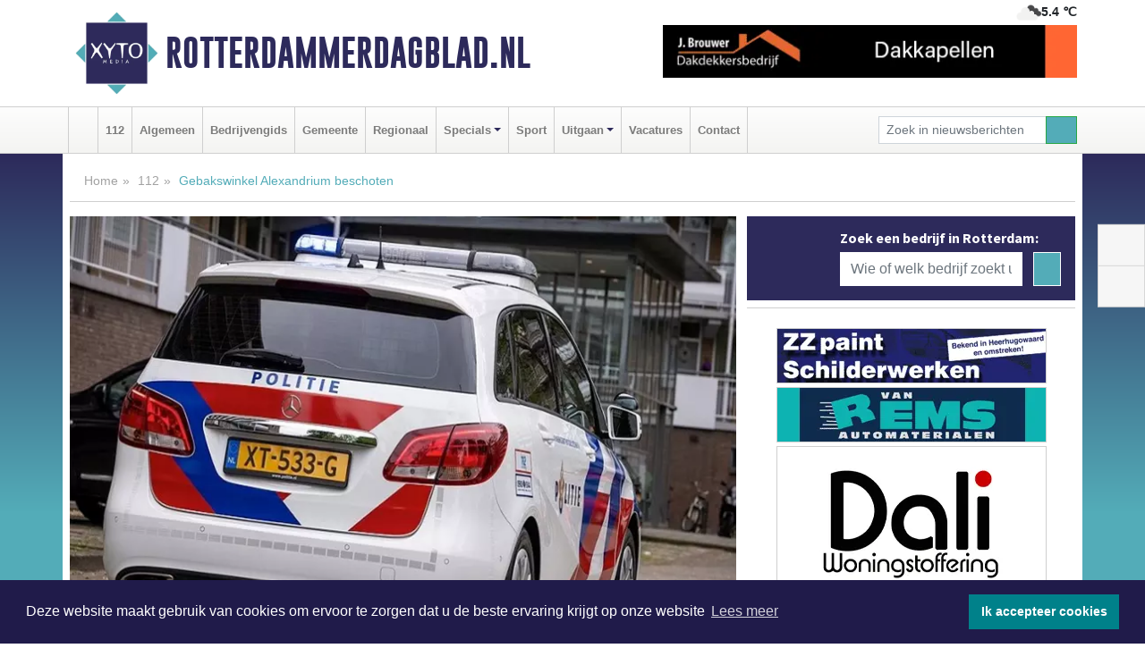

--- FILE ---
content_type: text/html; charset=UTF-8
request_url: https://www.rotterdammerdagblad.nl/112/rotterdam-gebakswinkel-alexandrium-beschoten
body_size: 9125
content:
<!DOCTYPE html><html
lang="nl"><head><meta
charset="utf-8"><meta
http-equiv="Content-Type" content="text/html; charset=UTF-8"><meta
name="description" content="Gebakswinkel Alexandrium beschoten. Lees dit nieuwsbericht op Rotterdammerdagblad.nl"><meta
name="author" content="Redactie Rotterdammerdagblad.nl"><link
rel="schema.DC" href="http://purl.org/dc/elements/1.1/"><link
rel="schema.DCTERMS" href="http://purl.org/dc/terms/"><link
rel="preload" as="font" type="font/woff" href="https://www.rotterdammerdagblad.nl/fonts/fontawesome/fa-brands-400.woff" crossorigin="anonymous"><link
rel="preload" as="font" type="font/woff2" href="https://www.rotterdammerdagblad.nl/fonts/fontawesome/fa-brands-400.woff2" crossorigin="anonymous"><link
rel="preload" as="font" type="font/woff" href="https://www.rotterdammerdagblad.nl/fonts/fontawesome/fa-regular-400.woff" crossorigin="anonymous"><link
rel="preload" as="font" type="font/woff2" href="https://www.rotterdammerdagblad.nl/fonts/fontawesome/fa-regular-400.woff2" crossorigin="anonymous"><link
rel="preload" as="font" type="font/woff" href="https://www.rotterdammerdagblad.nl/fonts/fontawesome/fa-solid-900.woff" crossorigin="anonymous"><link
rel="preload" as="font" type="font/woff2" href="https://www.rotterdammerdagblad.nl/fonts/fontawesome/fa-solid-900.woff2" crossorigin="anonymous"><link
rel="preload" as="font" type="font/woff2" href="https://www.rotterdammerdagblad.nl/fonts/sourcesanspro-regular-v21-latin.woff2" crossorigin="anonymous"><link
rel="preload" as="font" type="font/woff2" href="https://www.rotterdammerdagblad.nl/fonts/sourcesanspro-bold-v21-latin.woff2" crossorigin="anonymous"><link
rel="preload" as="font" type="font/woff2" href="https://www.rotterdammerdagblad.nl/fonts/gobold_bold-webfont.woff2" crossorigin="anonymous"><link
rel="shortcut icon" type="image/ico" href="https://www.rotterdammerdagblad.nl/favicon.ico?"><link
rel="icon" type="image/png" href="https://www.rotterdammerdagblad.nl/images/icons/favicon-16x16.png" sizes="16x16"><link
rel="icon" type="image/png" href="https://www.rotterdammerdagblad.nl/images/icons/favicon-32x32.png" sizes="32x32"><link
rel="icon" type="image/png" href="https://www.rotterdammerdagblad.nl/images/icons/favicon-96x96.png" sizes="96x96"><link
rel="manifest" href="https://www.rotterdammerdagblad.nl/manifest.json"><link
rel="icon" type="image/png" href="https://www.rotterdammerdagblad.nl/images/icons/android-icon-192x192.png" sizes="192x192"><link
rel="apple-touch-icon" href="https://www.rotterdammerdagblad.nl/images/icons/apple-icon-57x57.png" sizes="57x57"><link
rel="apple-touch-icon" href="https://www.rotterdammerdagblad.nl/images/icons/apple-icon-60x60.png" sizes="60x60"><link
rel="apple-touch-icon" href="https://www.rotterdammerdagblad.nl/images/icons/apple-icon-72x72.png" sizes="72x72"><link
rel="apple-touch-icon" href="https://www.rotterdammerdagblad.nl/images/icons/apple-icon-76x76.png" sizes="76x76"><link
rel="apple-touch-icon" href="https://www.rotterdammerdagblad.nl/images/icons/apple-icon-114x114.png" sizes="114x114"><link
rel="apple-touch-icon" href="https://www.rotterdammerdagblad.nl/images/icons/apple-icon-120x120.png" sizes="120x120"><link
rel="apple-touch-icon" href="https://www.rotterdammerdagblad.nl/images/icons/apple-icon-144x144.png" sizes="144x144"><link
rel="apple-touch-icon" href="https://www.rotterdammerdagblad.nl/images/icons/apple-icon-152x152.png" sizes="152x152"><link
rel="apple-touch-icon" href="https://www.rotterdammerdagblad.nl/images/icons/apple-icon-180x180.png" sizes="180x180"><link
rel="canonical" href="https://www.rotterdammerdagblad.nl/112/rotterdam-gebakswinkel-alexandrium-beschoten"><meta
http-equiv="X-UA-Compatible" content="IE=edge"><meta
name="viewport" content="width=device-width, initial-scale=1, shrink-to-fit=no"><meta
name="format-detection" content="telephone=no"><meta
name="dcterms.creator" content="copyright (c) 2026 - Xyto.nl"><meta
name="dcterms.format" content="text/html; charset=UTF-8"><meta
name="theme-color" content="#0d0854"><meta
name="msapplication-TileColor" content="#0d0854"><meta
name="msapplication-TileImage" content="https://www.rotterdammerdagblad.nl/images/icons/ms-icon-144x144.png"><meta
name="msapplication-square70x70logo" content="https://www.rotterdammerdagblad.nl/images/icons/ms-icon-70x70.png"><meta
name="msapplication-square150x150logo" content="https://www.rotterdammerdagblad.nl/images/icons/ms-icon-150x150.png"><meta
name="msapplication-wide310x150logo" content="https://www.rotterdammerdagblad.nl/images/icons/ms-icon-310x150.png"><meta
name="msapplication-square310x310logo" content="https://www.rotterdammerdagblad.nl/images/icons/ms-icon-310x310.png"><meta
property="fb:pages" content="101186011250734"><meta
name="dcterms.title" content="Gebakswinkel Alexandrium beschoten - Rotterdammerdagblad.nl"><meta
name="dcterms.subject" content="nieuws"><meta
name="dcterms.description" content="Gebakswinkel Alexandrium beschoten. Lees dit nieuwsbericht op Rotterdammerdagblad.nl"><meta
property="og:title" content="Gebakswinkel Alexandrium beschoten - Rotterdammerdagblad.nl"><meta
property="og:type" content="article"><meta
property="og:image" content="https://www.rotterdammerdagblad.nl/image/20314_27780_375_375.webp"><meta
property="og:image:width" content="563"><meta
property="og:image:height" content="375"><meta
property="og:url" content="https://www.rotterdammerdagblad.nl/112/rotterdam-gebakswinkel-alexandrium-beschoten"><meta
property="og:site_name" content="https://www.rotterdammerdagblad.nl/"><meta
property="og:description" content="Gebakswinkel Alexandrium beschoten. Lees dit nieuwsbericht op Rotterdammerdagblad.nl"><link
rel="icon" type="image/x-icon" href="https://www.rotterdammerdagblad.nl/favicon.ico"><title>Gebakswinkel Alexandrium beschoten - Rotterdammerdagblad.nl</title><base
href="https://www.rotterdammerdagblad.nl/"> <script>var rootURL='https://www.rotterdammerdagblad.nl/';</script><link
type="text/css" href="https://www.rotterdammerdagblad.nl/css/libsblue.min.css?1764842389" rel="stylesheet" media="screen"><script>window.addEventListener("load",function(){window.cookieconsent.initialise({"palette":{"popup":{"background":"#201B4A","text":"#FFFFFF"},"button":{"background":"#00818A"}},"theme":"block","position":"bottom","static":false,"content":{"message":"Deze website maakt gebruik van cookies om ervoor te zorgen dat u de beste ervaring krijgt op onze website","dismiss":"Ik accepteer cookies","link":"Lees meer","href":"https://www.rotterdammerdagblad.nl/page/cookienotice",}})});</script> <link
rel="preconnect" href="https://www.google-analytics.com/"> <script async="async" src="https://www.googletagmanager.com/gtag/js?id=UA-145285376-7"></script><script>window.dataLayer=window.dataLayer||[];function gtag(){dataLayer.push(arguments);}
gtag('js',new Date());gtag('config','UA-145285376-7');</script> </head><body> <script type="text/javascript">const applicationServerPublicKey='BPknNp5xM6ibnrcUWtyRWyZknvo938_bv60s2LunrLQPyj3Dxpawf2h9pE5LP2aie02obJOBtjCby0RJWaZ24rg';</script><script type="application/ld+json">{
			"@context":"https://schema.org",
			"@type":"WebSite",
			"@id":"#WebSite",
			"url":"https://www.rotterdammerdagblad.nl/",
			"inLanguage": "nl-nl",
			"publisher":{
				"@type":"Organization",
				"name":"Rotterdammerdagblad.nl",
				"email": "redactie@xyto.nl",
				"telephone": "072 8200 600",
				"url":"https://www.rotterdammerdagblad.nl/",
				"sameAs": ["https://www.facebook.com/Rotterdammer-Dagblad-101186011250734/","https://www.youtube.com/channel/UCfuP4gg95eWxkYIfbFEm2yQ"],
				"logo":
				{
         			"@type":"ImageObject",
         			"width":"300",
         			"url":"https://www.rotterdammerdagblad.nl/images/design/xyto/logo.png",
         			"height":"300"
      			}
			},
			"potentialAction": 
			{
				"@type": "SearchAction",
				"target": "https://www.rotterdammerdagblad.nl/newssearch?searchtext={search_term_string}",
				"query-input": "required name=search_term_string"
			}
		}</script><div
class="container brandbar"><div
class="row"><div
class="col-12 col-md-9 col-lg-7"><div
class="row no-gutters"><div
class="col-2 col-md-2 logo"><picture><source
type="image/webp" srcset="https://www.rotterdammerdagblad.nl/images/design/xyto/logo.webp"></source><source
type="image/png" srcset="https://www.rotterdammerdagblad.nl/images/design/xyto/logo.png"></source><img
class="img-fluid" width="300" height="300" alt="logo" src="https://www.rotterdammerdagblad.nl/images/design/xyto/logo.png"></picture></div><div
class="col-8 col-md-10 my-auto"><span
class="domain"><a
href="https://www.rotterdammerdagblad.nl/">Rotterdammerdagblad.nl</a></span></div><div
class="col-2 my-auto navbar-light d-block d-md-none text-center"><button
class="navbar-toggler p-0 border-0" type="button" data-toggle="offcanvas" data-disableScrolling="false" aria-label="Toggle Navigation"><span
class="navbar-toggler-icon"></span></button></div></div></div><div
class="col-12 col-md-3 col-lg-5 d-none d-md-block">
<span
class="align-text-top float-right weather"><img
class="img-fluid" width="70" height="70" src="https://www.rotterdammerdagblad.nl/images/weather/04d.png" alt="Bewolkt"><strong>5.4 ℃</strong></span><div><a
href="https://www.rotterdammerdagblad.nl/out/13951" class="banner" style="--aspect-ratio:468/60; --max-width:468px" target="_blank" onclick="gtag('event', 'banner-click', {'eventCategory': 'Affiliate', 'eventLabel': 'onderhoudsbedrijf-j-brouwer - 13951'});" rel="nofollow noopener"><picture><source
type="image/webp" data-srcset="https://www.rotterdammerdagblad.nl/banner/1maeg_13951.webp"></source><source
data-srcset="https://www.rotterdammerdagblad.nl/banner/1maeg_13951.gif" type="image/gif"></source><img
class="img-fluid lazyload" data-src="https://www.rotterdammerdagblad.nl/banner/1maeg_13951.gif" alt="onderhoudsbedrijf-j-brouwer" width="468" height="60"></picture></a></div></div></div></div><nav
class="navbar navbar-expand-md navbar-light bg-light menubar sticky-top p-0"><div
class="container"><div
class="navbar-collapse offcanvas-collapse" id="menubarMain"><div
class="d-md-none border text-center p-2" id="a2hs"><div
class=""><p>Rotterdammerdagblad.nl als app?</p>
<button
type="button" class="btn btn-link" id="btn-a2hs-no">Nee, nu niet</button><button
type="button" class="btn btn-success" id="btn-a2hs-yes">Installeren</button></div></div><ul
class="nav navbar-nav mr-auto"><li
class="nav-item pl-1 pr-1"><a
class="nav-link" href="https://www.rotterdammerdagblad.nl/" title="Home"><i
class="fas fa-home" aria-hidden="true"></i></a></li><li
class="nav-item pl-1 pr-1"><a
class="nav-link" href="112">112</a></li><li
class="nav-item pl-1 pr-1"><a
class="nav-link" href="algemeen">Algemeen</a></li><li
class="nav-item pl-1 pr-1"><a
class="nav-link" href="bedrijvengids">Bedrijvengids</a></li><li
class="nav-item pl-1 pr-1"><a
class="nav-link" href="gemeente">Gemeente</a></li><li
class="nav-item pl-1 pr-1"><a
class="nav-link" href="regio">Regionaal</a></li><li
class="nav-item dropdown pl-1 pr-1">
<a
class="nav-link dropdown-toggle" href="#" id="navbarDropdown6" role="button" data-toggle="dropdown" aria-haspopup="true" aria-expanded="false">Specials</a><div
class="dropdown-menu p-0" aria-labelledby="navbarDropdown6">
<a
class="dropdown-item" href="specials"><strong>Specials</strong></a><div
class="dropdown-divider m-0"></div>
<a
class="dropdown-item" href="buitenleven">Buitenleven</a><div
class="dropdown-divider m-0"></div>
<a
class="dropdown-item" href="camperspecial">Campers</a><div
class="dropdown-divider m-0"></div>
<a
class="dropdown-item" href="feestdagen">Feestdagen</a><div
class="dropdown-divider m-0"></div>
<a
class="dropdown-item" href="goededoelen">Goede doelen</a><div
class="dropdown-divider m-0"></div>
<a
class="dropdown-item" href="trouwspecial">Trouwen</a><div
class="dropdown-divider m-0"></div>
<a
class="dropdown-item" href="uitvaartspecial">Uitvaart</a><div
class="dropdown-divider m-0"></div>
<a
class="dropdown-item" href="vakantie">Vakantie</a><div
class="dropdown-divider m-0"></div>
<a
class="dropdown-item" href="watersport">Watersport</a><div
class="dropdown-divider m-0"></div>
<a
class="dropdown-item" href="wonen">Wonen</a><div
class="dropdown-divider m-0"></div>
<a
class="dropdown-item" href="zorg-en-gezondheid">Zorg en gezondheid</a></div></li><li
class="nav-item pl-1 pr-1"><a
class="nav-link" href="sport">Sport</a></li><li
class="nav-item dropdown pl-1 pr-1">
<a
class="nav-link dropdown-toggle" href="#" id="navbarDropdown8" role="button" data-toggle="dropdown" aria-haspopup="true" aria-expanded="false">Uitgaan</a><div
class="dropdown-menu p-0" aria-labelledby="navbarDropdown8">
<a
class="dropdown-item" href="uitgaan"><strong>Uitgaan</strong></a><div
class="dropdown-divider m-0"></div>
<a
class="dropdown-item" href="dagje-weg">Dagje weg</a></div></li><li
class="nav-item pl-1 pr-1"><a
class="nav-link" href="vacatures">Vacatures</a></li><li
class="nav-item pl-1 pr-1"><a
class="nav-link" href="contact">Contact</a></li></ul><form
class="form-inline my-2 my-lg-0" role="search" action="https://www.rotterdammerdagblad.nl/newssearch"><div
class="input-group input-group-sm">
<input
id="searchtext" class="form-control" name="searchtext" type="text" aria-label="Zoek in nieuwsberichten" placeholder="Zoek in nieuwsberichten" required="required"><div
class="input-group-append"><button
class="btn btn-outline-success my-0" type="submit" aria-label="Zoeken"><span
class="far fa-search"></span></button></div></div></form></div></div></nav><div
class="container-fluid main"> <script type="application/ld+json">{
			   "@context":"https://schema.org",
			   "@type":"NewsArticle",
			   "author":{
			      "@type":"Person",
			      "name":"Redactie"
			   },
			   "description":"ROTTERDAM - Een gebakswinkel op het Poolsterplein is vannacht meerdere keren beschoten. In de nacht kwamen meldingen van knallen, maar zag de politie ter plekke niks. Bij het openen van de winkel vanmorgen zag het winkelpersoneel de kogelgaten in de ruit. De politie doet onderzoek.Even voor half [...]",
			   "datePublished":"2021-10-09T13:45:00+02:00",
			   "isAccessibleForFree":"true",
			   "mainEntityOfPage":{
			      "@type":"WebPage",
			      "name":"Gebakswinkel Alexandrium beschoten",
			      "description":"ROTTERDAM - Een gebakswinkel op het Poolsterplein is vannacht meerdere keren beschoten. In de nacht kwamen meldingen van knallen, maar zag de politie ter plekke niks. Bij het openen van de winkel vanmorgen zag het winkelpersoneel de kogelgaten in de ruit. De politie doet onderzoek.Even voor half [...]",
			      "@id":"https://www.rotterdammerdagblad.nl/112/rotterdam-gebakswinkel-alexandrium-beschoten",
			      "url":"https://www.rotterdammerdagblad.nl/112/rotterdam-gebakswinkel-alexandrium-beschoten"
			   },
			   "copyrightYear":"2021",
			   "publisher":{
			      "@type":"Organization",
			      "name":"Rotterdammerdagblad.nl",
			      "logo":{
			         "@type":"ImageObject",
			         "width":"300",
			         "url":"https://www.rotterdammerdagblad.nl/images/design/xyto/logo.png",
			         "height":"300"
			      }
			   },
			   "@id":"https://www.rotterdammerdagblad.nl/112/rotterdam-gebakswinkel-alexandrium-beschoten#Article",
			   "headline":"ROTTERDAM - Een gebakswinkel op het Poolsterplein is vannacht meerdere keren beschoten. In de nacht [...]",
			   "image": "https://www.rotterdammerdagblad.nl/image/20314_27780_500_500.webp",
			   "articleSection":"112"
			}</script><div
class="container content p-0 pb-md-5 p-md-2"><div
class="row no-gutters-xs"><div
class="col-12"><ol
class="breadcrumb d-none d-md-block"><li><a
href="https://www.rotterdammerdagblad.nl/">Home</a></li><li><a
href="https://www.rotterdammerdagblad.nl/112">112</a></li><li
class="active">Gebakswinkel Alexandrium beschoten</li></ol></div></div><div
class="row no-gutters-xs"><div
class="col-12 col-md-8"><div
class="card article border-0"><div
class="card-header p-0"><div
class="newsitemimages topimage"><a
class="d-block" style="--aspect-ratio: 3/2;" data-sources='[{"type": "image/webp","srcset": "https://www.rotterdammerdagblad.nl/image/20314_27780_1200_1200.webp"},{"type": "image/jpeg","srcset": "https://www.rotterdammerdagblad.nl/image/20314_27780_1200_1200.jpg"}]' href="https://www.rotterdammerdagblad.nl/image/20314_27780_1200_1200.webp"><picture><source
type="image/webp" srcset="https://www.rotterdammerdagblad.nl/image/20314_27780_250_250.webp 375w, https://www.rotterdammerdagblad.nl/image/20314_27780_375_375.webp 563w, https://www.rotterdammerdagblad.nl/image/20314_27780_500_500.webp 750w"></source><source
type="image/jpeg" srcset="https://www.rotterdammerdagblad.nl/image/20314_27780_250_250.jpg 375w, https://www.rotterdammerdagblad.nl/image/20314_27780_375_375.jpg 563w, https://www.rotterdammerdagblad.nl/image/20314_27780_500_500.jpg 750w"></source><img
src="image/20314_27780_500_500.webp" class="img-fluid" srcset="https://www.rotterdammerdagblad.nl/image/20314_27780_250_250.jpg 375w, https://www.rotterdammerdagblad.nl/image/20314_27780_375_375.jpg 563w, https://www.rotterdammerdagblad.nl/image/20314_27780_500_500.jpg 750w" sizes="(min-width: 1000px) 750px,  (min-width: 400px) 563px, 375px" alt="Gebakswinkel Alexandrium beschoten" width="750" height="500"></picture></a></div></div><div
class="card-body mt-3 p-2 p-md-1"><h1>Gebakswinkel Alexandrium beschoten</h1><div
class="d-flex justify-content-between article-information mb-3"><div>Door Redactie op Zaterdag 9 oktober 2021, 13:45 uur
<i
class="fas fa-tags" aria-hidden="true"></i> <a
href="tag/onderzoek">onderzoek</a>
<i
class="fas fa-folder" aria-hidden="true"></i> <a
href="112">112</a></div><div
class="ml-3 text-right">
Bron: <a
href="https://www.politie.nl/nieuws/2021/oktober/9/gebakswinkel-alexandrium-beschoten.html" target="_blank" rel="noopener nofollow">Politie.nl</a></div></div><div
class="article-text"><b>ROTTERDAM - Een gebakswinkel op het Poolsterplein is vannacht meerdere keren beschoten. In de nacht kwamen meldingen van knallen, maar zag de politie ter plekke niks. Bij het openen van de winkel vanmorgen zag het winkelpersoneel de kogelgaten in de ruit. De politie doet onderzoek.</b><p><br
/>Even voor half twee &#39;s nachts werd het alarmnummer gebeld door mensen die knallen hoorden in de omgeving Grote Beer. Agenten deden onderzoek in de omgeving maar troffen niks bijzonders aan.<br
/> <br
/> Toen vanmorgen personeel van de gebakswinkel aan het Poolsterplein de winkel openden, zagen zij meerdere kogelgaten in de ruiten.  De Forensische Opsporing heeft ter plekke onderzoek gedaan en ook wordt gekeken naar beschikbare camerabeelden. Tips van getuigen of mensen met informatie is in het onderzoek zeer welkom. <br
/> <br
/> Heeft u informatie dan kunt u bellen met 0900-8844 of uw <a
href="https://www.politie.nl/nieuws/2021/oktober/9/gebakswinkel-alexandrium-beschoten.html">tip achter laten onder dit bericht</a>. Blijft u liever anoniem, bel dan met 0800-7000.</p></div><div
class="row no-gutters-xs"><div
class="col-12 col-md-12 mb-3"></div></div></div><div
class="d-block d-md-none"><div
class="container bannerrow pb-3"><div
class="row mx-auto"><div
class="col-12 col-md-6 mt-3"><a
href="https://www.rotterdammerdagblad.nl/out/13951" class="banner" style="--aspect-ratio:468/60; --max-width:468px" target="_blank" onclick="gtag('event', 'banner-click', {'eventCategory': 'Affiliate', 'eventLabel': 'onderhoudsbedrijf-j-brouwer - 13951'});" rel="nofollow noopener"><picture><source
type="image/webp" data-srcset="https://www.rotterdammerdagblad.nl/banner/1maeg_13951.webp"></source><source
data-srcset="https://www.rotterdammerdagblad.nl/banner/1maeg_13951.gif" type="image/gif"></source><img
class="img-fluid lazyload" data-src="https://www.rotterdammerdagblad.nl/banner/1maeg_13951.gif" alt="onderhoudsbedrijf-j-brouwer" width="468" height="60"></picture></a></div></div></div></div><div
class="card-body mt-3 p-2 p-md-1 whatsapp"><div
class="row"><div
class="col-2 p-0 d-none d-md-block"><img
data-src="https://www.rotterdammerdagblad.nl/images/whatsapp.png" width="100" height="100" class="img-fluid float-left pt-md-4 pl-md-4 d-none d-md-block lazyload" alt="Whatsapp"></div><div
class="col-12 col-md-8 text-center p-1"><p>Heb je een leuke tip, foto of video die je met ons wilt delen?</p>
<span>APP ONS!</span><span> T.
<a
href="https://api.whatsapp.com/send?phone=31657471321">06 - 574 71 321</a></span></div><div
class="col-2 p-0 d-none d-md-block"><img
data-src="https://www.rotterdammerdagblad.nl/images/phone-in-hand.png" width="138" height="160" class="img-fluid lazyload" alt="telefoon in hand"></div></div></div><div
class="card-footer"><div
class="row no-gutters-xs sharemedia"><div
class="col-12 col-md-12 likebutton pb-3"><div
class="fb-like" data-layout="standard" data-action="like" data-size="large" data-share="false" data-show-faces="false" data-href="https://www.rotterdammerdagblad.nl/112%2Frotterdam-gebakswinkel-alexandrium-beschoten"></div></div><div
class="col-12 col-md-4 mb-2"><a
class="btn btn-social btn-facebook w-100" href="javascript:shareWindow('https://www.facebook.com/sharer/sharer.php?u=https://www.rotterdammerdagblad.nl/112%2Frotterdam-gebakswinkel-alexandrium-beschoten')"><span
class="fab fa-facebook-f"></span>Deel op Facebook</a></div><div
class="col-12 col-md-4 mb-2"><a
class="btn btn-social btn-twitter w-100" data-size="large" href="javascript:shareWindow('https://x.com/intent/tweet?text=Gebakswinkel%20Alexandrium%20beschoten&amp;url=https://www.rotterdammerdagblad.nl/112%2Frotterdam-gebakswinkel-alexandrium-beschoten')"><span
class="fab fa-x-twitter"></span>Post op X</a></div><div
class="col-12 col-md-4 mb-2"><a
class="btn btn-social btn-google w-100" href="mailto:redactie@xyto.nl?subject=%5BTip%20de%20redactie%5D%20-%20Gebakswinkel%20Alexandrium%20beschoten&amp;body=https://www.rotterdammerdagblad.nl/112%2Frotterdam-gebakswinkel-alexandrium-beschoten"><span
class="fas fa-envelope"></span>Tip de redactie</a></div></div></div></div><div
class="card border-0 p-0 mb-3 related"><div
class="card-header"><h4 class="mb-0">Verder in het nieuws:</h4></div><div
class="card-body p-0"><div
class="row no-gutters-xs"><div
class="col-12 col-md-6 article-related mt-3"><div
class="row no-gutters-xs h-100 mr-2"><div
class="col-4 p-2"><a
href="112/politie-onderzoekt-poging-woningoverval-in-barendrecht" title=""><picture><source
type="image/webp" data-srcset="https://www.rotterdammerdagblad.nl/image/20284_25249_175_175.webp"></source><source
type="image/jpeg" data-srcset="https://www.rotterdammerdagblad.nl/image/20284_25249_175_175.jpg"></source><img
class="img-fluid lazyload" data-src="https://www.rotterdammerdagblad.nl/image/20284_25249_175_175.jpg" alt="Politie onderzoekt poging woningoverval in Barendrecht" width="263" height="175"></picture></a></div><div
class="col-8 p-2"><h5 class="mt-0"><a
href="112/politie-onderzoekt-poging-woningoverval-in-barendrecht" title="">Politie onderzoekt poging woningoverval in Barendrecht</a></h5></div></div></div><div
class="col-12 col-md-6 article-related mt-3"><div
class="row no-gutters-xs h-100 mr-2"><div
class="col-4 p-2"><a
href="112/a3-nieuwe-aanhoudingen-na-aantreffen-van-overleden-man" title=""><picture><source
type="image/webp" data-srcset="https://www.rotterdammerdagblad.nl/image/20269_25237_175_175.webp"></source><source
type="image/jpeg" data-srcset="https://www.rotterdammerdagblad.nl/image/20269_25237_175_175.jpg"></source><img
class="img-fluid lazyload" data-src="https://www.rotterdammerdagblad.nl/image/20269_25237_175_175.jpg" alt="3 nieuwe aanhoudingen na aantreffen van overleden man" width="263" height="175"></picture></a></div><div
class="col-8 p-2"><h5 class="mt-0"><a
href="112/a3-nieuwe-aanhoudingen-na-aantreffen-van-overleden-man" title="">3 nieuwe aanhoudingen na aantreffen van overleden man</a></h5></div></div></div><div
class="col-12 col-md-6 article-related mt-3"><div
class="row no-gutters-xs h-100 mr-2"><div
class="col-4 p-2"><a
href="112/agent-aangehouden-op-verdenking-zedenmisdrijf" title=""><picture><source
type="image/webp" data-srcset="https://www.rotterdammerdagblad.nl/image/20113_25036_175_175.webp"></source><source
type="image/jpeg" data-srcset="https://www.rotterdammerdagblad.nl/image/20113_25036_175_175.jpg"></source><img
class="img-fluid lazyload" data-src="https://www.rotterdammerdagblad.nl/image/20113_25036_175_175.jpg" alt="Agent aangehouden op verdenking zedenmisdrijf" width="263" height="175"></picture></a></div><div
class="col-8 p-2"><h5 class="mt-0"><a
href="112/agent-aangehouden-op-verdenking-zedenmisdrijf" title="">Agent aangehouden op verdenking zedenmisdrijf</a></h5></div></div></div></div></div></div></div><div
class="col-12 col-md-4 companysidebar"><div
class="media companysearch p-3">
<i
class="fas fa-map-marker-alt fa-4x align-middle mr-3 align-self-center d-none d-md-block" style="vertical-align: middle;"></i><div
class="media-body align-self-center"><div
class="card"><div
class="card-title d-none d-md-block"><h3>Zoek een bedrijf in Rotterdam:</h3></div><div
class="card-body w-100"><form
method="get" action="https://www.rotterdammerdagblad.nl/bedrijvengids"><div
class="row"><div
class="col-10"><input
type="text" name="what" value="" class="form-control border-0" placeholder="Wie of welk bedrijf zoekt u?" aria-label="Wie of welk bedrijf zoekt u?"></div><div
class="col-2"><button
type="submit" value="Zoeken" aria-label="Zoeken" class="btn btn-primary"><i
class="fas fa-caret-right"></i></button></div></div></form></div></div></div></div><div
class="banners mt-2"><div
class="row no-gutters-xs"><div
class="col-12"><div
class="card"><div
class="card-body"><div
id="carousel-banners-rot_newspage" class="carousel slide" data-ride="carousel" data-interval="8000"><div
class="carousel-inner"><div
class="carousel-item active"><div
class="row"><div
class="col-12 text-center"><a
href="https://www.rotterdammerdagblad.nl/out/14258" class="banner" style="--aspect-ratio:300/60; --max-width:300px" target="_blank" onclick="gtag('event', 'banner-click', {'eventCategory': 'Affiliate', 'eventLabel': 'zzpaint-schilderwerken - 14258'});" rel="nofollow noopener"><picture><source
type="image/webp" data-srcset="https://www.rotterdammerdagblad.nl/banner/1pn6u_14258.webp"></source><source
data-srcset="https://www.rotterdammerdagblad.nl/banner/1pn6u_14258.gif" type="image/gif"></source><img
class="img-fluid lazyload" data-src="https://www.rotterdammerdagblad.nl/banner/1pn6u_14258.gif" alt="zzpaint-schilderwerken" width="300" height="60"></picture></a></div><div
class="col-12 text-center"><a
href="https://www.rotterdammerdagblad.nl/out/13901" class="banner" style="--aspect-ratio:300/60; --max-width:300px" target="_blank" onclick="gtag('event', 'banner-click', {'eventCategory': 'Affiliate', 'eventLabel': 'van-rems-automaterialen-vof - 13901'});" rel="nofollow noopener"><picture><source
type="image/webp" data-srcset="https://www.rotterdammerdagblad.nl/banner/1pahu_13901.webp"></source><source
data-srcset="https://www.rotterdammerdagblad.nl/banner/1pahu_13901.gif" type="image/gif"></source><img
class="img-fluid lazyload" data-src="https://www.rotterdammerdagblad.nl/banner/1pahu_13901.gif" alt="van-rems-automaterialen-vof" width="300" height="60"></picture></a></div><div
class="col-12 text-center"><a
href="https://www.rotterdammerdagblad.nl/out/14165" class="banner" style="--aspect-ratio:300/300; --max-width:300px" target="_blank" onclick="gtag('event', 'banner-click', {'eventCategory': 'Affiliate', 'eventLabel': 'dali-woningstoffering - 14165'});" rel="nofollow noopener"><picture><source
type="image/webp" data-srcset="https://www.rotterdammerdagblad.nl/banner/1fk2b_14165.webp"></source><source
data-srcset="https://www.rotterdammerdagblad.nl/banner/1fk2b_14165.gif" type="image/gif"></source><img
class="img-fluid lazyload" data-src="https://www.rotterdammerdagblad.nl/banner/1fk2b_14165.gif" alt="dali-woningstoffering" width="300" height="300"></picture></a></div><div
class="col-12 text-center"><a
href="https://www.rotterdammerdagblad.nl/out/14143" class="banner" style="--aspect-ratio:300/300; --max-width:300px" target="_blank" onclick="gtag('event', 'banner-click', {'eventCategory': 'Affiliate', 'eventLabel': 'bouwbedrijf-dg-holdorp - 14143'});" rel="nofollow noopener"><picture><source
type="image/webp" data-srcset="https://www.rotterdammerdagblad.nl/banner/1mn7b_14143.webp"></source><source
data-srcset="https://www.rotterdammerdagblad.nl/banner/1mn7b_14143.gif" type="image/gif"></source><img
class="img-fluid lazyload" data-src="https://www.rotterdammerdagblad.nl/banner/1mn7b_14143.gif" alt="bouwbedrijf-dg-holdorp" width="300" height="300"></picture></a></div><div
class="col-12 text-center"><a
href="https://www.rotterdammerdagblad.nl/out/14155" class="banner" style="--aspect-ratio:300/300; --max-width:300px" target="_blank" onclick="gtag('event', 'banner-click', {'eventCategory': 'Affiliate', 'eventLabel': 'velder - 14155'});" rel="nofollow noopener"><picture><source
type="image/webp" data-srcset="https://www.rotterdammerdagblad.nl/banner/1manf_14155.webp"></source><source
data-srcset="https://www.rotterdammerdagblad.nl/banner/1manf_14155.webp" type="image/webp"></source><img
class="img-fluid lazyload" data-src="https://www.rotterdammerdagblad.nl/banner/1manf_14155.webp" alt="velder" width="300" height="300"></picture></a></div><div
class="col-12 text-center"><a
href="https://www.rotterdammerdagblad.nl/out/14222" class="banner" style="--aspect-ratio:300/60; --max-width:300px" target="_blank" onclick="gtag('event', 'banner-click', {'eventCategory': 'Affiliate', 'eventLabel': 'organisatie-buro-mikki - 14222'});" rel="nofollow noopener"><picture><source
type="image/webp" data-srcset="https://www.rotterdammerdagblad.nl/banner/1pthm_14222.webp"></source><source
data-srcset="https://www.rotterdammerdagblad.nl/banner/1pthm_14222.gif" type="image/gif"></source><img
class="img-fluid lazyload" data-src="https://www.rotterdammerdagblad.nl/banner/1pthm_14222.gif" alt="organisatie-buro-mikki" width="300" height="60"></picture></a></div><div
class="col-12 text-center"><a
href="https://www.rotterdammerdagblad.nl/out/14159" class="banner" style="--aspect-ratio:300/300; --max-width:300px" target="_blank" onclick="gtag('event', 'banner-click', {'eventCategory': 'Affiliate', 'eventLabel': 'medische-kliniek-velsen - 14159'});" rel="nofollow noopener"><picture><source
type="image/webp" data-srcset="https://www.rotterdammerdagblad.nl/banner/1mv5y_14159.webp"></source><source
data-srcset="https://www.rotterdammerdagblad.nl/banner/1mv5y_14159.gif" type="image/gif"></source><img
class="img-fluid lazyload" data-src="https://www.rotterdammerdagblad.nl/banner/1mv5y_14159.gif" alt="medische-kliniek-velsen" width="300" height="300"></picture></a></div><div
class="col-12 text-center"><a
href="https://www.rotterdammerdagblad.nl/out/14232" class="banner" style="--aspect-ratio:300/300; --max-width:300px" target="_blank" onclick="gtag('event', 'banner-click', {'eventCategory': 'Affiliate', 'eventLabel': 'ppi-nh - 14232'});" rel="nofollow noopener"><picture><source
type="image/webp" data-srcset="https://www.rotterdammerdagblad.nl/banner/1mot7_14232.webp"></source><source
data-srcset="https://www.rotterdammerdagblad.nl/banner/1mot7_14232.gif" type="image/gif"></source><img
class="img-fluid lazyload" data-src="https://www.rotterdammerdagblad.nl/banner/1mot7_14232.gif" alt="ppi-nh" width="300" height="300"></picture></a></div><div
class="col-12 text-center"><a
href="https://www.rotterdammerdagblad.nl/out/14251" class="banner" style="--aspect-ratio:300/60; --max-width:300px" target="_blank" onclick="gtag('event', 'banner-click', {'eventCategory': 'Affiliate', 'eventLabel': 'john-van-es-autos - 14251'});" rel="nofollow noopener"><picture><source
type="image/webp" data-srcset="https://www.rotterdammerdagblad.nl/banner/1fqu9_14251.webp"></source><source
data-srcset="https://www.rotterdammerdagblad.nl/banner/1fqu9_14251.gif" type="image/gif"></source><img
class="img-fluid lazyload" data-src="https://www.rotterdammerdagblad.nl/banner/1fqu9_14251.gif" alt="john-van-es-autos" width="300" height="60"></picture></a></div><div
class="col-12 text-center"><a
href="https://www.rotterdammerdagblad.nl/out/14213" class="banner" style="--aspect-ratio:300/60; --max-width:300px" target="_blank" onclick="gtag('event', 'banner-click', {'eventCategory': 'Affiliate', 'eventLabel': 'remys-audio-solutions - 14213'});" rel="nofollow noopener"><picture><source
type="image/webp" data-srcset="https://www.rotterdammerdagblad.nl/banner/1mvhd_14213.webp"></source><source
data-srcset="https://www.rotterdammerdagblad.nl/banner/1mvhd_14213.gif" type="image/gif"></source><img
class="img-fluid lazyload" data-src="https://www.rotterdammerdagblad.nl/banner/1mvhd_14213.gif" alt="remys-audio-solutions" width="300" height="60"></picture></a></div><div
class="col-12 text-center"><a
href="https://www.rotterdammerdagblad.nl/out/14156" class="banner" style="--aspect-ratio:300/300; --max-width:300px" target="_blank" onclick="gtag('event', 'banner-click', {'eventCategory': 'Affiliate', 'eventLabel': 'victoria-garage-goudsblom-bv - 14156'});" rel="nofollow noopener"><picture><source
type="image/webp" data-srcset="https://www.rotterdammerdagblad.nl/banner/1fjgb_14156.webp"></source><source
data-srcset="https://www.rotterdammerdagblad.nl/banner/1fjgb_14156.gif" type="image/gif"></source><img
class="img-fluid lazyload" data-src="https://www.rotterdammerdagblad.nl/banner/1fjgb_14156.gif" alt="victoria-garage-goudsblom-bv" width="300" height="300"></picture></a></div><div
class="col-12 text-center"><a
href="https://www.rotterdammerdagblad.nl/out/14056" class="banner" style="--aspect-ratio:300/300; --max-width:300px" target="_blank" onclick="gtag('event', 'banner-click', {'eventCategory': 'Affiliate', 'eventLabel': 'molenaar-badkamers-breda-bv - 14056'});" rel="nofollow noopener"><picture><source
type="image/webp" data-srcset="https://www.rotterdammerdagblad.nl/banner/1mv6y_14056.webp"></source><source
data-srcset="https://www.rotterdammerdagblad.nl/banner/1mv6y_14056.gif" type="image/gif"></source><img
class="img-fluid lazyload" data-src="https://www.rotterdammerdagblad.nl/banner/1mv6y_14056.gif" alt="molenaar-badkamers-breda-bv" width="300" height="300"></picture></a></div><div
class="col-12 text-center"><a
href="https://www.rotterdammerdagblad.nl/out/14164" class="banner" style="--aspect-ratio:300/300; --max-width:300px" target="_blank" onclick="gtag('event', 'banner-click', {'eventCategory': 'Affiliate', 'eventLabel': 'galerie-sarough - 14164'});" rel="nofollow noopener"><picture><source
type="image/webp" data-srcset="https://www.rotterdammerdagblad.nl/banner/1mvgu_14164.webp"></source><source
data-srcset="https://www.rotterdammerdagblad.nl/banner/1mvgu_14164.gif" type="image/gif"></source><img
class="img-fluid lazyload" data-src="https://www.rotterdammerdagblad.nl/banner/1mvgu_14164.gif" alt="galerie-sarough" width="300" height="300"></picture></a></div><div
class="col-12 text-center"><a
href="https://www.rotterdammerdagblad.nl/out/13807" class="banner" style="--aspect-ratio:300/300; --max-width:300px" target="_blank" onclick="gtag('event', 'banner-click', {'eventCategory': 'Affiliate', 'eventLabel': 'truckland-rotterdam-zuid - 13807'});" rel="nofollow noopener"><picture><source
type="image/webp" data-srcset="https://www.rotterdammerdagblad.nl/banner/1mvl3_13807.webp"></source><source
data-srcset="https://www.rotterdammerdagblad.nl/banner/1mvl3_13807.gif" type="image/gif"></source><img
class="img-fluid lazyload" data-src="https://www.rotterdammerdagblad.nl/banner/1mvl3_13807.gif" alt="truckland-rotterdam-zuid" width="300" height="300"></picture></a></div><div
class="col-12 text-center"><a
href="https://www.rotterdammerdagblad.nl/out/14065" class="banner" style="--aspect-ratio:300/300; --max-width:300px" target="_blank" onclick="gtag('event', 'banner-click', {'eventCategory': 'Affiliate', 'eventLabel': 'erfrechtplanning-bv - 14065'});" rel="nofollow noopener"><picture><source
type="image/webp" data-srcset="https://www.rotterdammerdagblad.nl/banner/1mac7_14065.webp"></source><source
data-srcset="https://www.rotterdammerdagblad.nl/banner/1mac7_14065.gif" type="image/gif"></source><img
class="img-fluid lazyload" data-src="https://www.rotterdammerdagblad.nl/banner/1mac7_14065.gif" alt="erfrechtplanning-bv" width="300" height="300"></picture></a></div></div></div></div></div></div></div></div></div></div><div
class="card border-0 pb-3"><div
class="card-body p-0"><a
href="https://www.rotterdammerdagblad.nl/contact" class="d-block" style="--aspect-ratio: 368/212;"><picture><source
type="image/webp" data-srcset="https://www.rotterdammerdagblad.nl/images/xyto-advertentie.webp"></source><source
type="image/jpeg" data-srcset="https://www.rotterdammerdagblad.nl/images/xyto-advertentie.jpg"></source><img
data-src="https://www.rotterdammerdagblad.nl/images/xyto-advertentie.jpg" width="368" height="212" class="img-fluid lazyload" alt="XYTO advertentie"></picture></a></div></div><div
class="card topviewed pt-0"><div
class="card-header"><h5 class="card-title mb-0">
<i
class="far fa-newspaper" aria-hidden="true"></i>
Meest gelezen</h5></div><div
class="card-body"><div
class="row no-gutters-xs m-0"><div
class="col-4 p-1"><a
href="regio/gratis-lezing-over-het-testament-en-levenstestament-in-noordwijk" title="Gratis lezing over het testament en levenstestament in Noordwijk" class="d-block" style="--aspect-ratio: 3/2;"><picture><source
type="image/webp" data-srcset="https://www.rotterdammerdagblad.nl/image/26675_33466_175_175.webp"></source><source
type="image/jpeg" data-srcset="https://www.rotterdammerdagblad.nl/image/26675_33466_175_175.jpg"></source><img
class="mr-3 img-fluid border lazyload" alt="Gratis lezing over het testament en levenstestament in Noordwijk" data-src="https://www.rotterdammerdagblad.nl/image/26675_33466_175_175.jpg" width="263" height="175"></picture></a></div><div
class="col-8 p-1"><a
href="regio/gratis-lezing-over-het-testament-en-levenstestament-in-noordwijk" title="Gratis lezing over het testament en levenstestament in Noordwijk">Gratis lezing over het testament en levenstestament in Noordwijk</a></div></div><div
class="row no-gutters-xs m-0"><div
class="col-4 p-1"><a
href="uitvaartspecial/het-belang-van-een-goed-testament-en-levenstestament" title="Het belang van een goed testament en levenstestament" class="d-block" style="--aspect-ratio: 3/2;"><picture><source
type="image/webp" data-srcset="https://www.rotterdammerdagblad.nl/image/23832_29881_175_175.webp"></source><source
type="image/jpeg" data-srcset="https://www.rotterdammerdagblad.nl/image/23832_29881_175_175.jpg"></source><img
class="mr-3 img-fluid border lazyload" alt="Het belang van een goed testament en levenstestament" data-src="https://www.rotterdammerdagblad.nl/image/23832_29881_175_175.jpg" width="263" height="175"></picture></a></div><div
class="col-8 p-1"><a
href="uitvaartspecial/het-belang-van-een-goed-testament-en-levenstestament" title="Het belang van een goed testament en levenstestament">Het belang van een goed testament en levenstestament</a></div></div><div
class="row no-gutters-xs m-0"><div
class="col-4 p-1"><a
href="112/verdachte-van-veroorzaken-fatale-woningbrand-vroomshoop-hoort-strafeis-van-12-jaar" title="Verdachte van veroorzaken fatale woningbrand Vroomshoop hoort strafeis van 12 jaar" class="d-block" style="--aspect-ratio: 3/2;"><picture><source
type="image/webp" data-srcset="https://www.rotterdammerdagblad.nl/image/28064_35435_175_175.webp"></source><source
type="image/jpeg" data-srcset="https://www.rotterdammerdagblad.nl/image/28064_35435_175_175.jpg"></source><img
class="mr-3 img-fluid border lazyload" alt="Verdachte van veroorzaken fatale woningbrand Vroomshoop hoort strafeis van 12 jaar" data-src="https://www.rotterdammerdagblad.nl/image/28064_35435_175_175.jpg" width="263" height="175"></picture></a></div><div
class="col-8 p-1"><a
href="112/verdachte-van-veroorzaken-fatale-woningbrand-vroomshoop-hoort-strafeis-van-12-jaar" title="Verdachte van veroorzaken fatale woningbrand Vroomshoop hoort strafeis van 12 jaar">Verdachte van veroorzaken fatale woningbrand Vroomshoop hoort strafeis van 12 jaar</a></div></div><div
class="row no-gutters-xs m-0"><div
class="col-4 p-1"><a
href="regio/burgemeester-schouten-spreekt-met-halt-over-preventieve-aanpak-jeugdcriminaliteit" title="Burgemeester Schouten spreekt met Halt over preventieve aanpak jeugdcriminaliteit" class="d-block" style="--aspect-ratio: 3/2;"><picture><source
type="image/webp" data-srcset="https://www.rotterdammerdagblad.nl/image/28059_35430_175_175.webp"></source><source
type="image/jpeg" data-srcset="https://www.rotterdammerdagblad.nl/image/28059_35430_175_175.jpg"></source><img
class="mr-3 img-fluid border lazyload" alt="Burgemeester Schouten spreekt met Halt over preventieve aanpak jeugdcriminaliteit" data-src="https://www.rotterdammerdagblad.nl/image/28059_35430_175_175.jpg" width="263" height="175"></picture></a></div><div
class="col-8 p-1"><a
href="regio/burgemeester-schouten-spreekt-met-halt-over-preventieve-aanpak-jeugdcriminaliteit" title="Burgemeester Schouten spreekt met Halt over preventieve aanpak jeugdcriminaliteit">Burgemeester Schouten spreekt met Halt over preventieve aanpak jeugdcriminaliteit</a></div></div><div
class="row no-gutters-xs m-0"><div
class="col-4 p-1"><a
href="112/versnijdingspand-gevonden-in-rotterdamse-woonwijk" title="Versnijdingspand gevonden in Rotterdamse woonwijk" class="d-block" style="--aspect-ratio: 3/2;"><picture><source
type="image/webp" data-srcset="https://www.rotterdammerdagblad.nl/image/28068_35440_175_175.webp"></source><source
type="image/jpeg" data-srcset="https://www.rotterdammerdagblad.nl/image/28068_35440_175_175.jpg"></source><img
class="mr-3 img-fluid border lazyload" alt="Versnijdingspand gevonden in Rotterdamse woonwijk" data-src="https://www.rotterdammerdagblad.nl/image/28068_35440_175_175.jpg" width="263" height="175"></picture></a></div><div
class="col-8 p-1"><a
href="112/versnijdingspand-gevonden-in-rotterdamse-woonwijk" title="Versnijdingspand gevonden in Rotterdamse woonwijk">Versnijdingspand gevonden in Rotterdamse woonwijk</a></div></div><div
class="row no-gutters-xs m-0"><div
class="col-4 p-1"><a
href="112/gewapende-overval-op-juwelier-in-capelle-aan-den-ijssel" title="Gewapende overval op juwelier in Capelle aan den IJssel" class="d-block" style="--aspect-ratio: 3/2;"><picture><source
type="image/webp" data-srcset="https://www.rotterdammerdagblad.nl/image/28058_35426_175_175.webp"></source><source
type="image/jpeg" data-srcset="https://www.rotterdammerdagblad.nl/image/28058_35426_175_175.jpg"></source><img
class="mr-3 img-fluid border lazyload" alt="Gewapende overval op juwelier in Capelle aan den IJssel" data-src="https://www.rotterdammerdagblad.nl/image/28058_35426_175_175.jpg" width="263" height="175"></picture></a></div><div
class="col-8 p-1"><a
href="112/gewapende-overval-op-juwelier-in-capelle-aan-den-ijssel" title="Gewapende overval op juwelier in Capelle aan den IJssel">Gewapende overval op juwelier in Capelle aan den IJssel</a></div></div><div
class="row no-gutters-xs m-0"><div
class="col-4 p-1"><a
href="uitgaan/nbe-speelt-berlioz-krachtige-vrouwen-in-rotterdam-de-doelen" title="NBE Speelt Berlioz' Krachtige Vrouwen in Rotterdam - de Doelen" class="d-block" style="--aspect-ratio: 3/2;"><picture><source
type="image/webp" data-srcset="https://www.rotterdammerdagblad.nl/image/28080_35462_175_175.webp"></source><source
type="image/jpeg" data-srcset="https://www.rotterdammerdagblad.nl/image/28080_35462_175_175.jpg"></source><img
class="mr-3 img-fluid border lazyload" alt="NBE Speelt Berlioz' Krachtige Vrouwen in Rotterdam - de Doelen" data-src="https://www.rotterdammerdagblad.nl/image/28080_35462_175_175.jpg" width="263" height="175"></picture></a></div><div
class="col-8 p-1"><a
href="uitgaan/nbe-speelt-berlioz-krachtige-vrouwen-in-rotterdam-de-doelen" title="NBE Speelt Berlioz' Krachtige Vrouwen in Rotterdam - de Doelen">NBE Speelt Berlioz' Krachtige Vrouwen in Rotterdam - de Doelen</a></div></div><div
class="row no-gutters-xs m-0"><div
class="col-4 p-1"><a
href="sport/sparta-wint-enerverende-derby-in-de-kuip" title="Sparta wint enerverende derby in De Kuip" class="d-block" style="--aspect-ratio: 3/2;"><picture><source
type="image/webp" data-srcset="https://www.rotterdammerdagblad.nl/image/28075_35452_175_175.webp"></source><source
type="image/jpeg" data-srcset="https://www.rotterdammerdagblad.nl/image/28075_35452_175_175.jpg"></source><img
class="mr-3 img-fluid border lazyload" alt="Sparta wint enerverende derby in De Kuip" data-src="https://www.rotterdammerdagblad.nl/image/28075_35452_175_175.jpg" width="263" height="175"></picture></a></div><div
class="col-8 p-1"><a
href="sport/sparta-wint-enerverende-derby-in-de-kuip" title="Sparta wint enerverende derby in De Kuip">Sparta wint enerverende derby in De Kuip</a></div></div></div></div></div></div></div><div
id="blueimp-gallery" class="blueimp-gallery blueimp-gallery-controls"><div
class="slides"></div><h3 class="title"></h3>
<a
class="prev" aria-controls="blueimp-gallery" aria-label="previous slide" aria-keyshortcuts="ArrowLeft"></a><a
class="next" aria-controls="blueimp-gallery" aria-label="next slide" aria-keyshortcuts="ArrowRight"></a><a
class="close" aria-controls="blueimp-gallery" aria-label="close" aria-keyshortcuts="Escape"></a><a
class="play-pause" aria-controls="blueimp-gallery" aria-label="play slideshow" aria-keyshortcuts="Space" aria-pressed="false" role="button"></a><ol
class="indicator"></ol><div
class="modal fade"><div
class="modal-dialog"><div
class="modal-content"><div
class="modal-header">
<button
type="button" class="close" aria-hidden="true">x</button><h4 class="modal-title"></h4></div><div
class="modal-body next"></div><div
class="modal-footer">
<button
type="button" class="btn btn-default pull-left prev"><i
class="far fa-angle-double-left"></i>
Vorige
</button><button
type="button" class="btn btn-primary next">
Volgende
<i
class="far fa-angle-double-right"></i></button></div></div></div></div></div><div
class="container partnerrow"><div
class="row"><div
class="col-12 text-center mb-2 mt-3"><span
class="">ONZE<strong>PARTNERS</strong></span></div></div><div
class="row no-gutters-xs"><div
class="col-md-1 d-none d-md-block align-middle"></div><div
class="col-12 col-md-10"><div
class="card"><div
class="card-body"><div
id="carousel-banners-rot_partner" class="carousel slide" data-ride="carousel" data-interval="8000"><div
class="carousel-inner"><div
class="carousel-item active"><div
class="row"><div
class="col-sm-3 pb-2"><a
href="https://www.rotterdammerdagblad.nl/out/14210" class="banner" style="--aspect-ratio:1667/1250; --max-width:400px" target="_blank" onclick="gtag('event', 'banner-click', {'eventCategory': 'Affiliate', 'eventLabel': 'erfrechtplanning-bv - 14210'});" rel="nofollow noopener"><picture><source
type="image/webp" data-srcset="https://www.rotterdammerdagblad.nl/banner/1mac7_14210.webp"></source><source
data-srcset="https://www.rotterdammerdagblad.nl/banner/1mac7_14210.gif" type="image/gif"></source><img
class="img-fluid lazyload" data-src="https://www.rotterdammerdagblad.nl/banner/1mac7_14210.gif" alt="erfrechtplanning-bv" width="1667" height="1250"></picture></a></div></div></div></div></div></div></div></div><div
class="col-md-1 d-none d-md-block"></div></div></div><div
class="container footertop p-3"><div
class="row top"><div
class="col-3 col-md-1"><picture><source
type="image/webp" data-srcset="https://www.rotterdammerdagblad.nl/images/design/xyto/logo.webp"></source><source
type="image/png" data-srcset="https://www.rotterdammerdagblad.nl/images/design/xyto/logo.png"></source><img
class="img-fluid lazyload" width="300" height="300" alt="logo" data-src="https://www.rotterdammerdagblad.nl/images/design/xyto/logo.png"></picture></div><div
class="col-9 col-md-11 my-auto"><div
class="row subtitlediv no-gutters pt-2 pb-2"><div
class="col-12 col-md-4  my-auto"><span
class="subtitle"><span>|</span>Nieuws | Sport | Evenementen</span></div><div
class="col-12 col-md-8"></div></div></div></div><div
class="row bottom no-gutters"><div
class="col-12 col-md-3 offset-md-1"><div
class="card"><div
class="card-body pb-0 pb-md-4"><h4 class="card-title colored d-none d-md-block">CONTACT</h4><p
class="card-text mt-3 mt-md-0"><span>Hoofdvestiging:</span><br>van Benthuizenlaan 1<br>1701 BZ Heerhugowaard<ul><li
class="pb-1">
<i
class="fas fa-phone-flip fa-flip-horizontal fa-fw pr-1"></i><a
href="tel:+31728200600">072 8200 600</a></li><li
class="pb-1">
<i
class="fas fa-envelope fa-fw pr-1"></i><a
href="mailto:redactie@xyto.nl">redactie@xyto.nl</a></li><li>
<i
class="fas fa-globe fa-fw pr-1"></i><a
href="https://www.xyto.nl">www.xyto.nl</a></li></ul></p></div></div></div><div
class="col-12 col-md-3 offset-md-2"><div
class="card"><div
class="card-body pb-2 pb-md-4"><h5 class="card-title">Social media</h5>
<a
rel="nofollow" title="Facebook" href="https://www.facebook.com/Rotterdammer-Dagblad-101186011250734/"><span
class="fa-stack"><i
class="fas fa-circle fa-stack-2x"></i><i
class="fab fa-facebook-f fa-stack-1x fa-inverse"></i></span></a><a
rel="nofollow" title="Youtube" href="https://www.youtube.com/channel/UCfuP4gg95eWxkYIfbFEm2yQ"><span
class="fa-stack"><i
class="fas fa-circle fa-stack-2x"></i><i
class="fab fa-youtube fa-stack-1x fa-inverse"></i></span></a><a
rel="nofollow" title="RSS Feed" href="https://www.rotterdammerdagblad.nl/newsfeed"><span
class="fa-stack"><i
class="fas fa-circle fa-stack-2x"></i><i
class="fas fa-rss fa-stack-1x fa-inverse"></i></span></a></div></div><div
class="card"><div
class="card-body pb-2 pb-md-4"><h5 class="card-title">Nieuwsbrief aanmelden</h5><p>Schrijf je in voor onze nieuwsbrief en krijg wekelijks een samenvatting van alle gebeurtenissen uit jouw regio.</p><p><a
href="https://www.rotterdammerdagblad.nl/newsletter/subscribe" class="btn btn-primary">Aanmelden</a></p></div></div></div><div
class="col-12 col-md-3"><div
class="card"><div
class="card-body pb-0 pb-md-4"><h4 class="card-title">Online dagbladen</h4>
<picture><source
type="image/webp" data-srcset="https://www.rotterdammerdagblad.nl/images/kaartje-footer.webp"></source><source
type="image/png" data-srcset="https://www.rotterdammerdagblad.nl/images/kaartje-footer.jpg"></source><img
data-src="https://www.rotterdammerdagblad.nl/images/kaartje-footer.jpg" width="271" height="129" class="img-fluid lazyload" alt="map"></picture><select
class="form-control form-control-sm" id="regional_sites" aria-label="Overige dagbladen in de regio"><option>Overige dagbladen in de regio</option><option
value="https://regiodagbladen.nl">Regiodagbladen.nl</option><option
value="https://www.dordrechtsdagblad.nl/">Dordrechtsdagblad.nl</option><option
value="https://www.haagsdagblad.nl/">Haagsdagblad.nl</option><option
value="https://www.westlandsdagblad.nl/">Westlandsdagblad.nl</option><option
value="https://www.wassenaarsdagblad.nl/">Wassenaarsdagblad.nl</option><option
value="https://www.leidensdagblad.nl/">Leidensdagblad.nl</option></select></div></div></div></div></div><div
class="socialbar d-none d-md-block"><ul
class="list-group"><li
class="list-group-item text-center"><a
rel="nofollow" title="Facebook" href="https://www.facebook.com/Rotterdammer-Dagblad-101186011250734/"><i
class="fab fa-facebook-f fa-15"></i></a></li><li
class="list-group-item text-center"><a
rel="nofollow" title="email" href="mailto:redactie@xyto.nl"><i
class="far fa-envelope fa-15"></i></a></li></ul></div></div><footer
class="footer"><div
class="container"><nav
class="navbar navbar-expand-lg navbar-light"><p
class="d-none d-md-block mb-0">Copyright (c) 2026 | Rotterdammerdagblad.nl - Alle rechten voorbehouden</p><ul
class="nav navbar-nav ml-lg-auto"><li
class="nav-item"><a
class="nav-link" href="https://www.rotterdammerdagblad.nl/page/voorwaarden">Algemene voorwaarden</a></li><li
class="nav-item"><a
class="nav-link" href="https://www.rotterdammerdagblad.nl/page/disclaimer">Disclaimer</a></li><li
class="nav-item"><a
class="nav-link" href="https://www.rotterdammerdagblad.nl/page/privacy">Privacy Statement</a></li></ul></nav></div></footer><div
id="pushmanager" notifications="true"></div> <script src="https://www.rotterdammerdagblad.nl/js/libs.min.js?v=1" defer></script> </body></html>